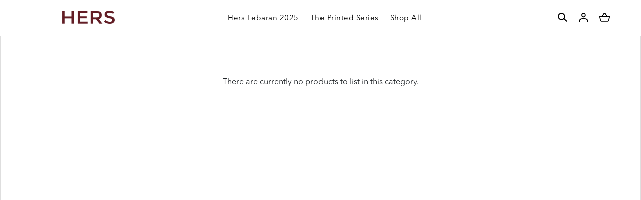

--- FILE ---
content_type: text/html; charset=UTF-8
request_url: https://www.hersbybintwahab.com/index.php?cPath=135_291&viewall=&color=Dusty%20Green&tokenid=1a042c498028403289f7542e0df937f5
body_size: 10540
content:

<!DOCTYPE html PUBLIC "-//W3C//DTD XHTML 1.0 Transitional//EN" "http://www.w3.org/TR/xhtml1/DTD/xhtml1-transitional.dtd">
<html dir="LTR" lang="en">

<head>
	<meta property="og:title" content="Hers By Bint Wahab | Online Fashion | Hijab | Baju Kurung | Exclusive Design" />
	<meta property="og:url" content="https://www.hersbybintwahab.com/" />
	<meta property="og:description" content="Hers by Bint Wahab offers exclusive, stylish modest wear including baju kurung, hijabs, and premium designs inspired by modern and traditional fashion. Elevate your wardrobe with elegant, timeless pieces.">
	<meta property="og:image" content="https://www.hersbybintwahab.com/logo_icon.png">
	<meta name="viewport" content="width=device-width, initial-scale=1, maximum-scale=1, user-scalable=yes">
	<meta http-equiv="Content-Type" content="text/html; charset=utf8">
			<title>Hers By Bint Wahab | Online Fashion | Hijab | Baju Kurung | Exclusive Design | </title>
				<meta name="Description" content="Hers by Bint Wahab offers exclusive, stylish modest wear including baju kurung, hijabs, and premium designs inspired by modern and traditional fashion. Elevate your wardrobe with elegant, timeless pieces." />
		<meta name="robots" content="all">
	<meta name="ROBOTS" content="index,follow" />
	<base href="https://www.hersbybintwahab.com/">
	<link rel="stylesheet" type="text/css" href="stylesheet_new.css">
<link rel="stylesheet" type="text/css" href="css/pagecontent.css">
<link rel="stylesheet" type="text/css" href="css/dynamicpage_new.css">

<link rel="stylesheet" type="text/css" href="css/jquery-ui.css" />
<link rel="icon" type="image/png" href="favicon.png">
<link rel="preconnect" href="https://fonts.gstatic.com">

<link rel="preload" as="font" crossorigin="anonymous" type="font/otf" href="font/AvenirNext-It.otf" />
<link rel="preload" as="font" crossorigin="anonymous" type="font/otf" href="font/AvenirNext-Regular.otf" />
<link rel="preload" as="font" crossorigin="anonymous" type="font/otf" href="font/AvenirNext-Bold.otf" />

<link rel="stylesheet" href="https://cdnjs.cloudflare.com/ajax/libs/font-awesome/4.7.0/css/font-awesome.min.css">

<!-- Bootstrap Core CSS -->
<!-- <link href="https://cdn.jsdelivr.net/npm/bootstrap@5.2.0/dist/css/bootstrap.min.css" rel="stylesheet"> -->
<link href="css/bootstrap.min_5.3.3.css" rel="stylesheet">


<link rel="stylesheet" href="css/responsiveslides_new.css">

<!-- <link rel="stylesheet" href="css/twentytwenty.css" type="text/css" media="screen" /> -->	<script type="text/javascript" src="https://ajax.googleapis.com/ajax/libs/jquery/1.6/jquery.min.js"></script>
			<!-- Tiktok Pixel Code -->
	<!-- <script>
			! function(w, d, t) {
				w.TiktokAnalyticsObject = t;
				var ttq = w[t] = w[t] || [];
				ttq.methods = ["page", "track", "identify", "instances", "debug", "on", "off", "once", "ready", "alias", "group", "enableCookie", "disableCookie"], ttq.setAndDefer = function(t, e) {
					t[e] = function() {
						t.push([e].concat(Array.prototype.slice.call(arguments, 0)))
					}
				};
				for (var i = 0; i < ttq.methods.length; i++) ttq.setAndDefer(ttq, ttq.methods[i]);
				ttq.instance = function(t) {
					for (var e = ttq._i[t] || [], n = 0; n < ttq.methods.length; n++) ttq.setAndDefer(e, ttq.methods[n]);
					return e
				}, ttq.load = function(e, n) {
					var i = "https://analytics.tiktok.com/i18n/pixel/events.js";
					ttq._i = ttq._i || {}, ttq._i[e] = [], ttq._i[e]._u = i, ttq._t = ttq._t || {}, ttq._t[e] = +new Date, ttq._o = ttq._o || {}, ttq._o[e] = n || {};
					n = document.createElement("script");
					n.type = "text/javascript", n.async = !0, n.src = i + "?sdkid=" + e + "&lib=" + t;
					e = document.getElementsByTagName("script")[0];
					e.parentNode.insertBefore(n, e)
				};

				// ttq.load('CCM3RSBC77U8584I6N80');
				ttq.load('');
				ttq.page();
			}(window, document, 'ttq');
		</script> -->
	<!-- End Tiktok Pixel Code -->
	
	<!-- Bootstrap Core CSS -->
	<!-- <link href="https://cdn.jsdelivr.net/npm/bootstrap@5.2.0/dist/css/bootstrap.min.css" rel="stylesheet">

<link rel="stylesheet" href="css/responsiveslides_new.css"> -->
	<link rel="stylesheet" type="text/css" href="css/slick.css" />
	<link rel="stylesheet" type="text/css" href="css/slick-theme.css" />

	<link href="https://unpkg.com/aos@2.3.1/dist/aos.css" rel="stylesheet">

	<!-- Mailchimp -->
	</head>

<body>
		

<link rel="stylesheet" href="https://use.fontawesome.com/releases/v6.1.0/css/all.css">
<script type="text/javascript" src="js/jquery.js"></script>
<link rel="stylesheet" type="text/css" href="css/menu_new.css">


<!-- Link Swiper's CSS -->
<!-- <link rel="stylesheet" href="https://cdn.jsdelivr.net/npm/swiper/swiper-bundle.min.css"> -->
<link rel="stylesheet" href="css/swiper-bundle.min_11.0.5.css">

<script type="text/javascript">
	function goToByScroll(id) {
		$('html,body').animate({
			scrollTop: $("#" + id).offset().top
		}, 'slow');
	}
</script>
<script src="js/page_effect_up_only.js" type="text/javascript" language="javascript"></script>

<!--owlCarousel jquery-->
<script src='//ajax.googleapis.com/ajax/libs/jquery/1.11.0/jquery.min.js'></script>

<!--owlCarousel jquery-->
<script src="https://ajax.googleapis.com/ajax/libs/jquery/1.4.2/jquery.js"></script>
<script src="https://ajax.googleapis.com/ajax/libs/jqueryui/1.8.4/jquery-ui.js"></script>
<script src="js/autocomplete/jquery.ui.autocomplete.html.js"></script>

<script src="js/responsiveslides.min.js"></script>



	<script>
		$(window).load(function() {
			//// Run code
			$('#overlay4').delay(0).fadeIn();
			$('#box_popup_content').delay(0).fadeIn();
			$('#box_popup').delay(0).fadeIn();
		});
	</script>
<script>
	// setInterval(function() {
	// 	blink()
	// }, 1000);

	// function blink() {
	// 	$(".blink").fadeTo(2000, 0.1).fadeTo(2000, 1.0);
	// }
	$(function() {
		$('#login_activator').click(function() {
			$('#overlay').fadeIn('slow', function() {
				$('#box_login').fadeIn('slow');
			});
		});

		$('#overlay').click(function() {
			$('#overlay').fadeOut('slow');
			$('#box_login').fadeOut('slow');
			$('#ajax_small_shopping_cart').fadeOut('fast')
		});

		$('#closelogin').click(function() {
			$('#overlay').fadeOut('slow');
			$('#box_login').fadeOut('slow');
		});

		$('#boxclose4').click(function() {
			$('#overlay4').fadeOut();
			$('#box_popup_content').fadeOut();
		});

		$('#overlay4').click(function() {
			$('#overlay4').fadeOut();
			$('#box_popup_content').fadeOut();
		});

		// $('#box_popup_content').click(function(){
		// 	$('#overlay4').fadeOut();
		// 	$('#box_popup_content').fadeOut();
		// });

		$('#close_button').click(function() {
			$('#search_bar').fadeOut();
		});

		$('#search_link').click(function() {
			$('#profile').fadeOut();
		});

		$('#profile_link').click(function() {
			$('#search_bar').fadeOut();
		})

		$('#subscribe').click(function() {
			$('#overlay4').fadeOut();
			$('#box_popup_content').fadeOut();
		})
	});
</script>

<script>
	$(function() {
		$("#search_link").click(function() {
			$('#ajax_small_shopping_cart').fadeOut('slow');
			$('#search_bar').fadeIn('fast');
		});

		$("#search_bar").mouseout(function() {
			if ($("#search_bar").focus()) {} else {
				$('#search_bar').fadeOut('fast');
			}
		});

		$("#profile_link").click(function() {
			$('#ajax_small_shopping_cart').fadeOut('slow');

			if ($("#search_bar").css("display") == 'block') {
				$('#search_bar').toggle("fast");
			}
			$('#profile').toggle("fast");
		});

		$("#myaccount_link").click(function() {
			$('#myaccount_bar').toggle("fast");
		});

		$('#filter').click(function() {
			$('.top_filter_panel').toggle("fast");
		});
	});
</script>

<script>
	$(document).ready(function() {
		var url = "ajax_cart.php?tokenid=1a042c498028403289f7542e0df937f5";		$('#show_mini_cart').click(function() {

			if ($("#profile").css("display") == 'block') {
				$('#profile').toggle("fast");
			}


			if ($("#search_bar").css("display") == 'block') {
				$('#search_bar').toggle("fast");
			}

			$('.overlay').fadeIn('fast');

			$('#ajax_small_shopping_cart').toggle("fast");
			$('#ajax_small_shopping_cart').load(url);
		});

		$('#show_mini_cart2').click(function() {
			$('#ajax_small_shopping_cart').fadeIn('fast');
			$('#ajax_small_shopping_cart').load(url);
		});

		$('#show_mini_cart3').click(function() {
			$('#ajax_small_shopping_cart').fadeIn('fast');
			$('#ajax_small_shopping_cart').load(url);
		});

		$('.search_box').click(function() {
			$('.search_bar_icons').css('opacity', '1');
		});
	});
</script>

<script>
	$(function() {
		$(".index_prodcol").hover(function() {
				$(this).find(".hover-item").fadeIn();
			},
			function() {
				$(this).find(".hover-item").fadeOut();
			});
	});
</script>

<script>
	$(function() {
		$('#search_activator').click(function() {
			$('.search_panel').fadeIn('slow');
			$('.search_bar_link').css('background', '#fff');
			$('.ui-widget').css('position', 'fixed');
		});

		$('.search_bar_close').click(function() {
			$('.search_panel').fadeOut('fast');
			$('.search_bar_link').css('background', 'none');
		});

		/*$("#menu_main").hover(function() {
			$(".top_main_menu_panel").fadeIn();
		});*/

		$('.menu_main').hover(function() {
			$('.overlay_topmenu').fadeIn();
			$('.top_main_menu_panel').fadeIn();
		});
		$('#overlay_topmenu').hover(function() {
			$('#overlay_topmenu').fadeOut();
			$('.top_main_menu_panel').fadeOut();
		});
	});
</script>


<style>
	/* .top_headerbg {
		background-color: ;
	} */
</style>
<script>
	jQuery(function($) {
		function fixDiv() {
			var $cache = $('#menuscroll');
			var $main_link = $('.main_link');
			var $dropdown = $('.dropdown');

			// var $logo_primary = $('.logo_img_primary');
			// var $logo_secondary = $('.logo_img_secondary');

			// var $icon_primary = $('.icon_img_primary');
			// var $icon_secondary = $('.icon_img_secondary');

			if ($(window).width() < 851) {

				$cache.css({
					'position': 'relative',
					'width': '100%',
					'top': '0px',
					'borderBottom': '0px #111 solid',
					// 'zIndex': '9999',
					'zIndex': '2',
					'box-shadow': 'none',
					'background': '#fff'
					// 'background': '',

				});

				$main_link.css({
					'color': '#222'
				});

				$dropdown.css({
					'color': '#222'
				});

				$('#search_bar').fadeOut('fast');
				$('#search_bar').css({
					'top': '0'
				});

				// $logo_secondary.css({
				// 	'display': 'none'
				// });

				// $icon_secondary.css({
				// 	'display': 'none'
				// });

				// $logo_primary.css({
				// 	'display': 'inline-block'
				// });

				// $icon_primary.css({
				// 	'display': ''
				// });
			} else {
				if ($(window).scrollTop() > 40) {
					//For scrolling view
					$cache.css({
						'position': 'fixed',
						'width': '100%',
						'top': '0px',
						'borderBottom': '0px #dedede solid',
						// 'zIndex': '9999',
						'zIndex': '2',
						// 'height': 'unset',
						'background': '#fff',
						'box-shadow': '0px 3px 10px -4px rgba(0, 0, 0, .2)'

					});

					$main_link.css({
						'color': '#222'
					});

					$dropdown.css({
						'color': '#222'
					});

					$('#search_bar').fadeOut('fast');
					$('#search_bar').css({
						'top': '0'
					});

					// $logo_secondary.css({
					// 	'display': 'none'
					// });

					// $icon_secondary.css({
					// 	'display': 'none'
					// });

					// $logo_primary.css({
					// 	'display': 'inline-block'
					// });

					// $icon_primary.css({
					// 	'display': ''
					// });
				} else {
					//Not scrolling (Default View)
					$cache.css({
						'position': 'relative',
						'width': '100%',
						'top': '0px',
						'borderBottom': '0px #111 solid',
						'zIndex': '2',
						'box-shadow': 'none',
						'background': '#fff'
						// 'background': '',

					});

					$('#search_bar').css({
						'top': 'unset'
					});

					$main_link.css({
						'color': '#000'
						// 'color': ''
					});

					$dropdown.css({
						'color': '#000'
						// 'color': ''
					});

					// $logo_secondary.css({
					// 	'display': 'inline-block'
					// });

					// $icon_secondary.css({
					// 	'display': 'inline-block'
					// });

					// $logo_primary.css({
					// 	'display': 'none'
					// });

					// $icon_primary.css({
					// 	'display': ''
					// });

				}
			}

						var $cache_mobile = $('#mobile_menuscroll');
			if ($(window).width() < 1150) {
				if ($(window).scrollTop() > 30) {
					$cache_mobile.css({
						'position': 'fixed',
						'width': '100%',
						'top': '0px',
						'borderBottom': '0px #dedede solid',
						'zIndex': '9999',
						'background': '#fff',
						'box-shadow': '0px 3px 10px -4px rgba(0, 0, 0, .2)'

					});
				} else {
					$cache_mobile.css({
						'position': 'inherit',
						'left': '0px',
						'top': '0px',
						'borderBottom': '0px #ddd solid',
						'zIndex': '9999',
						'background': 'transparent',
						'box-shadow': 'none'

					});

				}
			}
		}
		$(window).scroll(fixDiv);
		fixDiv();
	});
</script>

<script>
	$(document).ready(function($) {
		$('.searchAutocomplte').autocomplete({
			source: 'ajax_search.php',
			minLength: 2,
			html: true
		});
	});
	$(document).ready(function($) {
		$('.searchAutocomplte2').autocomplete({
			source: 'ajax_search.php',
			minLength: 2,
			html: true
		});
	});
</script>

<link type="text/css" rel="stylesheet" href="css/jquery.mmenu.all_new.css" />
<script src="https://ajax.googleapis.com/ajax/libs/jquery/1.11.1/jquery.min.js"></script>
<script type="text/javascript" src="js/jquery.countdown.js"></script>


<!-- Pop Up Banner -->

<!-- Countdown banner -->
<div class="countdown_container">
	<div class="swiper countdownSwiper" style="position: relative;">
		<div class="swiper-wrapper">
				</div>
		<div class="countdown_banner_pagination"></div>
	</div>
</div>


<div class="full_panel" align="center" id="top">
	<div style="width:100%;">
		<script type="text/javascript">
			//$('.top_main_menu_panel').hover(function() {}, function() {$('.top_main_menu_panel').hide()});
		</script>

		<div class="overlay_topmenu" id="overlay_topmenu" style="display:none;"></div>

				
		<div id="search_bar" class="search_bar">
			<form name="quick_find" action="https://www.hersbybintwahab.com/product-search-result" method="get">			<!-- <table border="0" cellpadding="0" cellspacing="0" class="search_bg">
				<tr>
					<td align="center">
											</td>
				</tr>
			</table> -->

			<div class="search_bar_panel" style="display: flex; justify-content: space-between; align-items: center;">
				<div class="search_bg">
					<div class="search_bar_icons">
						<div class="search_panel_button icon_btn">
							<input type="image" src="site_media/img/icons/search.svg" alt="Submit">
						</div>
					</div>
					<input type="text" name="keywords" size="30" maxlength="30" class="searchAutocomplte search_box" placeholder="Search our store">				</div>
				<div class="search_bar_icons">
					<div class="close_search_panel icon_btn">
						<a id="close_button">
							<img src="site_media/img/icons/close_icon.svg" style="width: 20px;" />
						</a>
					</div>
				</div>
			</div>
			</form>
		</div>
				<div id="menuscroll" class="top_headerbg">
			<div class="header_bar" id="mobile_menuscroll">
				<div class="header_left_menu">
					<div class="mobile_menu">
						<a href="#menu">
							<img src="site_media/img/icons/menu_open.svg" border="0" alt="Hers By Bint Wahab" title=" Hers By Bint Wahab ">						</a>


					</div>
					

					<div class="logo">
						<a href="https://www.hersbybintwahab.com/home"><img src="site_media/img/logo/logo.png" border="0" alt="Hers By Bint Wahab" title=" Hers By Bint Wahab "  id="site_logo"></a>					</div>
				</div>
				<div class="header_center_menu">
					
				<div class="menu_bar">
						<div class="menubg switch_mode" align="center">
							<div class="full_menu switch_mode" align="center">
								<!-- <div class="container"> -->
								<div id="menucontainer" align="center">
									<ul id="nav">
																					<li>
												<a href="https://www.hersbybintwahab.com/herslebaran-2025" class="dropdown" onmouseover="this.style.textDecoration='none'" onmouseout="this.style.textDecoration='none'"><span>Hers Lebaran 2025</span></a>
	<ul class="sub_nav_without"><li style="float:none;text-align:center; width: 100%;"><div style="display: flex; justify-content: space-between; width: 100%; max-width: 650px;"><div class="menu_sub_link_box_without " align="center"><div class="menu_sub_link_content_without" style="border:0px #000 solid;text-align:left;margin: 1rem 2rem; height: fit-content;"><a onmouseover="show_sub_category('346sub_category')" href="https://www.hersbybintwahab.com/herslebaran-2025/woman" class="main_category_view menu_sub_title menu_sub_link"><span>Woman</span></a></div><div class="menu_sub_link_content_without" style="border:0px #000 solid;text-align:left;margin: 1rem 2rem; height: fit-content;"><a onmouseover="show_sub_category('347sub_category')" href="https://www.hersbybintwahab.com/herslebaran-2025/girl" class="main_category_view menu_sub_title menu_sub_link"><span>Girl</span></a></div></div></div></li></ul>

</li><li><a href="httpswwwhersbybintwahabcomall-collectionthe-printed-series" class="dropdown" onmouseover="this.style.textDecoration='none'" onmouseout="this.style.textDecoration='none'"><span>The Printed Series</span></a>
	

</li><li><a href="https://www.hersbybintwahab.com/all-collection" class="dropdown" onmouseover="this.style.textDecoration='none'" onmouseout="this.style.textDecoration='none'"><span>Shop All</span></a>
	<ul class="sub_nav_without"><li style="float:none;text-align:center; width: 100%;"><div style="display: flex; justify-content: space-between; width: 100%; max-width: 650px;"><div class="menu_sub_link_box_without " align="center"><div class="menu_sub_link_content_without" style="border:0px #000 solid;text-align:left;margin: 1rem 2rem; height: fit-content;"><a onmouseover="show_sub_category('348sub_category')" href="https://www.hersbybintwahab.com/all-collection/all-collections" class="main_category_view menu_sub_title menu_sub_link"><span>All Collections</span></a></div><div class="menu_sub_link_content_without" style="border:0px #000 solid;text-align:left;margin: 1rem 2rem; height: fit-content;"><a onmouseover="show_sub_category('344sub_category')" href="https://www.hersbybintwahab.com/all-collection/brideseries-2025" class="main_category_view menu_sub_title menu_sub_link"><span>Bride Series 2024</span></a></div><div class="menu_sub_link_content_without" style="border:0px #000 solid;text-align:left;margin: 1rem 2rem; height: fit-content;"><a onmouseover="show_sub_category('337sub_category')" href="https://www.hersbybintwahab.com/all-collection/the-printed-series" class="main_category_view menu_sub_title menu_sub_link"><span>The Printed Series</span></a></div><div class="menu_sub_link_content_without" style="border:0px #000 solid;text-align:left;margin: 1rem 2rem; height: fit-content;"><a onmouseover="show_sub_category('345sub_category')" href="https://www.hersbybintwahab.com/all-collection/httpswwwhersbybintwahabcomcasualseries" class="main_category_view menu_sub_title menu_sub_link"><span>Casual Series</span></a></div></div></div></li></ul>


<script>
	function show_sub_category(cat_inp) {
		event.preventDefault();
		$(".subcategory_view").hide();
		$("#" + cat_inp).fadeIn('fast');
	}
</script>

<!-- categories_eof //-->											</li>
																				</ul>
								</div>
								<!-- </div> -->
							</div>
						</div>
					</div>
					<div class="mobile_logo">
						<a href="https://www.hersbybintwahab.com/home"><img src="site_media/img/logo/mobile_logo.png" border="0" alt="Hers By Bint Wahab" title=" Hers By Bint Wahab "  id="site_logo"></a>					</div>
					
				</div>



				<div class="header_right_menu">
										<div id="search_link" class="headerlink_img links">
						<!-- <img src="site_media/img/icons/search.svg"></img> -->
						<img src="site_media/img/icons/search.svg" border="0" alt="Hers By Bint Wahab" title=" Hers By Bint Wahab "  class="header_icon icon_img_primary" >					</div>


					<div id="profile_link" class="headerlink_img links">
						<!-- <img src="site_media/img/icons/user.svg"></img> -->
						<img src="site_media/img/icons/user.svg" border="0" alt="Hers By Bint Wahab" title=" Hers By Bint Wahab "  class="header_icon icon_img_primary" >					</div>

					<div id="show_mini_cart" class="headerlink_img links">
						<img src="site_media/img/icons/cart.svg" border="0" alt="Hers By Bint Wahab" title=" Hers By Bint Wahab "  class="header_icon icon_img_primary" >						<!-- <img src="site_media/img/icons/cart.svg"></img> -->
						
						<!-- <div class="item_incart_bg"><span id="ajax_cart"></span></div> -->

											</div>

					<div id="profile" class="profile">
						<div class="headerlink_sub_header" style="width:100%;">
															<a class="css_btn_full" href="https://www.hersbybintwahab.com/login">Login / Sign Up</a>
								<!-- <a class="headerlink_normal_sub" href="">Don't have
									an account? <u><b></b></u></a> -->

														<div class="header_icon_panel">
								<a href="https://www.hersbybintwahab.com/login">
									<div class="header_icon_box"><span><img src="site_media/img/icons/user_icon.svg" border="0" alt="Hers By Bint Wahab" title=" Hers By Bint Wahab "  class="header_icon icon_img_primary"></span><span>My Account</span></div>
								</a>
								<a href="https://www.hersbybintwahab.com/login">
									<div class="header_icon_box"><span><img src="site_media/img/icons/order_icon.svg" border="0" alt="Hers By Bint Wahab" title=" Hers By Bint Wahab "  class="header_icon icon_img_primary"></span><span>My Orders</span></div>
								</a>
																	<a target="_blank" href="https://wa.me/+60126546369">
										<div class="header_icon_box"><span><img src="site_media/img/icons/message_icon.svg" border="0" alt="Hers By Bint Wahab" title=" Hers By Bint Wahab "  class="header_icon icon_img_primary"></span><span>Support Help</span></div>
									</a>
															</div>

													</div>
					</div>
				</div>


			</div>
		</div>

		<div id="ajax_small_shopping_cart" style="/*height:100vh;*/"></div>
		<div class="overlay" id="overlay" style="display:none;"></div>

	</div>

	<!-- Swiper Js -->
	<!-- <script src="https://cdn.jsdelivr.net/npm/swiper/swiper-bundle.min.js"></script> -->
	<script src="js/swiper-bundle.min_11.0.5.js"></script>

	<script>
		// var table_width = $('ul').width();
		// var default_value = document.querySelectorAll('[id^="menu_table"]');

		// for (var i = 0, n = default_value.length; i < n; i++) {
		// 	default_value.item(i).setAttribute("width", table_width + "px");

		// }
		var swiper = new Swiper(".headerAdvertisementSwiper ", {
			spaceBetween: 0,
			direction: "vertical",
			centeredSlides: true,
			autoplay: {
				delay: 3000,
				disableOnInteraction: false,
			},
		});
	</script>

	<script>
		$(function() {
			var select = $('.select');
			var list = select.find('.currency-list');
			var items = list.find('.currency');
			var currency = select.find('.currency-input');

			$('.currency_selected').click(function() {
				select.toggle();
			});

			list.on('click', '.currency', function(e) {
				e.stopPropagation();
				select.toggle();

				currency.val($(this).text());
				$('.currency_txt').html($(this).text());
				$('.default_flag img').attr('src', 'site_media/img/currency_flag/' + $(this).text().toLowerCase() + '.png');

				$(this).closest('form').trigger('submit');


			});
		});
	</script>

	<!-- <div class="overlay" id="overlay" style="display:none;"></div> -->

	<div align="center" class="page_content_panel" style="padding-bottom:0px;padding-top:0px;border-top:0px #dedede solid;">
					<div class="content_panel_special" style="display:inline-block;">				
	<!-- <div class="column_full">
					<div class="column_left">
							</div>
			</div> -->

					<div class="column_main">
			
			<table border="0" width="100%" cellspacing="0" cellpadding="0">
				<tr>
					<td valign="top" align="center" class="main_content">
						<table border="0" width="100%" cellspacing="0" cellpadding="0">
																					<tr>
								<td align="center">
									<div><div class="product_panel" align="left"><div class="no_product_found">There are currently no products to list in this category.</div></div>
			</div>
		</div>
	</div>

	<div class="top_filter_bar" id="filter_display">
		<div style="display: flex; align-items: center; justify-content: space-between;margin-bottom: 30px; flex-direction: column;">
			<div class="top_filter_bar_header">
				<div class="top_category_arrow" style="display: none; padding-right: 30px;">
					<a class="action_category_link" href="javascript:void(0)">
						<span style="text-align: right;"><i class="fa-solid fa-chevron-left"></i></span>
					</a>
				</div>
				<div class="top_filter_title">Filter & Sort</div>
				<div style="display: flex; align-items: center; position: absolute; top: 0; right: 15px; padding: 10px;">
					<a id="close_filter">
						<img src="site_media/img/icons/close_icon.svg" border="0" style="width: 20px; height: 20px;z-index: 9999;">
					</a>
				</div>
			</div>
							<div class="top_filter_bar_middle" style="padding: 0 30px;">
					<div style="font-size: 13pt; border-top: 0.5px solid #dedede; display: block;">
						<a class="action_category_link" href="javascript:void(0)">
							<!-- <div class="action_category" id="action_category_" style="display: grid; grid-template-columns: 1fr 10%; padding: 30px 0; text-align: left;" onclick="check_filter_box('', '', '')"> -->
							<div class="action_category" id="action_category_0" style="display: grid; grid-template-columns: 1fr 10%; padding: 30px 0; text-align: left;" onclick="check_filter_box('0', 'Availability', '291', '135_291')">
								<span>Availability</span>
								<span style="text-align: right;"><i class="fa-solid fa-chevron-right"></i></span>
							</div>
						</a>
					</div>
				</div>
							<div class="top_filter_bar_middle" style="padding: 0 30px;">
					<div style="font-size: 13pt; border-top: 0.5px solid #dedede; display: block;">
						<a class="action_category_link" href="javascript:void(0)">
							<!-- <div class="action_category" id="action_category_" style="display: grid; grid-template-columns: 1fr 10%; padding: 30px 0; text-align: left;" onclick="check_filter_box('', '', '')"> -->
							<div class="action_category" id="action_category_1" style="display: grid; grid-template-columns: 1fr 10%; padding: 30px 0; text-align: left;" onclick="check_filter_box('1', 'Base Color', '291', '135_291')">
								<span>Base Color</span>
								<span style="text-align: right;"><i class="fa-solid fa-chevron-right"></i></span>
							</div>
						</a>
					</div>
				</div>
							<div class="top_filter_bar_middle" style="padding: 0 30px;">
					<div style="font-size: 13pt; border-top: 0.5px solid #dedede; display: block;">
						<a class="action_category_link" href="javascript:void(0)">
							<!-- <div class="action_category" id="action_category_" style="display: grid; grid-template-columns: 1fr 10%; padding: 30px 0; text-align: left;" onclick="check_filter_box('', '', '')"> -->
							<div class="action_category" id="action_category_2" style="display: grid; grid-template-columns: 1fr 10%; padding: 30px 0; text-align: left;" onclick="check_filter_box('2', 'Collections', '291', '135_291')">
								<span>Collections</span>
								<span style="text-align: right;"><i class="fa-solid fa-chevron-right"></i></span>
							</div>
						</a>
					</div>
				</div>
						<div class="fiter_sub_box_content" style="display: none;"></div>
			<div class="top_filter_bar_bottom" style="position: absolute; bottom: 0; background-color: #fff;">
				<div style="padding: 30px; border-top: 0.5px solid #dedede; display: block; ">
					<div class="filter_sorting" style="display: flex; position: relative; margin: 0;">
						<form name="sorting_form" action="https://www.hersbybintwahab.com/home?cPath=135_291&viewall=no" method="get"  style="width: 100%;">						<select name="sorting_bar" onchange="window.location = 'https://www.hersbybintwahab.com/home?cPath=135_291&viewall=no' + '&sorting_bar=' + this.options[this.selectedIndex].value" class="ddl_list2" style="width:100%; border: 1px solid #dedede; font-size: 13pt; padding-left: 20px; background-image: url(site_media/img/icons/arrow_down.svg); background-size: 20px; background-position: calc(100% - 20px) center;">
							<option value="">Sort By</option>
							<option selected value="newest">Latest</option>
							<option  value="oldest">Oldest</option>
							<option  value="lowestprice">Lowest Price</option>
							<option  value="highestprice">Highest Price</option>
						</select>
						</form>
					</div>
				</div>

				<div style="padding: 30px 0; border-top: 0.5px solid #dedede; display: block;">
					<div style="display: flex; justify-content: space-between; padding: 0 30px; align-items: center;">
						<a href="https://www.hersbybintwahab.com/home?cPath=135_291" style="color: #333; text-decoration: underline;">Clear All</a>
						<div>
							<input type="submit" class="css_btn" value="Apply All" id="btn_apply" style="text-transform: unset;">
						</div>
					</div>
				</div>
			</div>
		</div>

	</div>

	<div class="overlay_blur" id="overlay_blur" style="display:none;"></div>

	<script>
		$(function() {
			$('#close_filter').click(function() {
				$('.top_filter_bar').fadeOut('slow');
				$('.overlay_blur').fadeOut('slow');
				$("#action_show_filter").fadeIn('fast');
			});

			$('.overlay_blur').click(function() {
				$('.top_filter_bar').fadeOut('slow');
				$('.overlay_blur').fadeOut('slow');
			});

			$("#action_show_filter").click(function() {
				$('.top_filter_bar').fadeIn('fast');
				$('.overlay_blur').fadeIn('fast');
			});

			$(".top_category_arrow").click(function() {
				$('.fiter_sub_box_content').fadeOut('fast');
				$('.top_filter_bar_middle').fadeIn('fast');
				$('.top_filter_title').css('text-align', 'left');
				$('.top_filter_title').html('Filter & Sort');
				$('.top_category_arrow').css('display', 'none');
			});

		});
	</script>
	<script>
		function check_filter_box(filterId, catTitle, catId, curlink) {
			$.ajax({
				type: 'POST',
				url: 'https://www.hersbybintwahab.com/ajax_show_right_filter_box.php',
				cache: false,
				data: {
					filter_id: filterId,
					category_filter_title: catTitle,
					category_id: catId,
					current_link: curlink
				},
				success: function(output) {
					$('.fiter_sub_box_content').fadeIn('fast');
					$('.top_filter_bar_middle').fadeOut('fast');
					$('.top_filter_title').css('text-align', 'center');
					$('.top_filter_title').html(catTitle);

					$('.top_category_arrow').css('display', 'block');
					$('.fiter_sub_box_content').html(output);
				}
			});
		}
	</script>								</td>
							</tr>
						</table>
					</td>
				</tr>
			</table>
		</div>
		</div>
	
	</div>
</div>
</div>
<div class="scroll_position" align="right">
	<a href="javascript:void(0)" onclick="goToByScroll('top')" id="scroll_up"><img src="site_media/img/top_arrow.png" alt="Back to Top" title="Back to Top" id="packages_scroller_up" border="0" /></a>
</div>



<script>
	$(function() {
		$('#close_banner').click(function() {
			$('#sticky_banner_container').toggle("fast");
		});
	});
</script>


<div class="footer_sitemap_bg">
	<div class="container">
		<div class="footer_inner_container" style="display: flex; justify-content: flex-start; gap: 20px;">
			<div class="footer_intro footer_column_box" style="width: 25%;">

				<div class="footer_column footer_introduce" style="max-width: 90%;">
					<div class="footer_logo">
						<a href="https://www.hersbybintwahab.com/home"><img src="site_media/img/logo/logo.png" border="0" alt="Hers By Bint Wahab" title=" Hers By Bint Wahab "  id="site_logo"></a>					</div>
					<span style="font-size:11pt;">Hub Kurung Paling Elegan</span>				</div>
								<div class="footer_social_links">
					<div style="padding-top: 10px;">
													<a target="_blank" href="https://www.facebook.com/p/Hers-by-Bint-Wahab-100083062485809/"><i class="fab fa-facebook-f"></i></a>
																			<a target="_blank" href="https://www.instagram.com/hersbybintwahab/?hl=en"><i class="fab fa-instagram"></i></a>
																			<a target="_blank" href="https://wa.me/+60126546369"><i class="fab fa-whatsapp"></i></a>
																			<a target="_blank" href="https://www.tiktok.com/@hersbybintwahab?lang=en">
								<i class="fa-brands fa-tiktok"></i>
							</a>
																							</div>
				</div>
			</div>
							<div class="footer_column_box" style="width: fit-content;">
					<div class="footer_column">
						<a class="footerMenu_link mobile_footer_menu_link" href="https://www.hersbybintwahab.com/list.php?listid=0">About Us</a><div class="sub_footer_content_mobile"><div class="sub_footer_menu"><div class="sub_footer_menu_box"><a  class="fade" href="https://www.hersbybintwahab.com/about-us">Hers By Bint Wahab</a></div><div class="sub_footer_menu_box"><a  class="fade" href="https://www.hersbybintwahab.com/term-condition">Terms & Conditions</a></div></div></div>					</div>
				</div>
							<div class="footer_column_box" style="width: fit-content;">
					<div class="footer_column">
						<a class="footerMenu_link mobile_footer_menu_link" href="https://www.hersbybintwahab.com/list.php?listid=0">Customer Care</a><div class="sub_footer_content_mobile"><div class="sub_footer_menu"><div class="sub_footer_menu_box"><a  class="fade" href="https://www.hersbybintwahab.com/how-to-order">How To Order</a></div><div class="sub_footer_menu_box"><a  class="fade" href="https://www.hersbybintwahab.com/return-refund-policy">Return & Refund Policy</a></div><div class="sub_footer_menu_box"><a  class="fade" href="https://www.hersbybintwahab.com/contact-us">Contact Us</a></div><div class="sub_footer_menu_box"><a  class="fade" href="https://www.hersbybintwahab.com/privacy-policy">Privacy Policy</a></div><div class="sub_footer_menu_box"><a  class="fade" href="https://www.hersbybintwahab.com/payment">Payment Options</a></div><div class="sub_footer_menu_box"><a  class="fade" href="https://www.hersbybintwahab.com/shipping">Shipping Information</a></div></div></div>					</div>
				</div>
			
			
			<div class="footer_column_newsletter_box footer_column_box" style="width: fit-content;">
				<div class="footer_newsletter_panel">
					<div class="footernewsletter_title">
						<h5>Newsletter</h5>
					</div>
					<div class="footernewsletter_descp mb-10">
						<p>Subscribe to get special offers, free giveaways and once-in-a-lifetime deals.</p>
					</div>
				</div>
				<div class="footer_newsletter_panel_input footer_newsletter_panel">
					<div style="padding-top:0px;" id="message_subscribe_response_main">
						<form name="newsletter" action="" method="post"  id="newsletter">						<div class="newsletter_box" style="text-align: center; display: flex; justify-content: space-between; align-items: center;">
							<input type="text" name="newsletter_email" value="Enter email here" class="newsletter_subscribe" onfocus="if(this.value=='Enter email here'){this.value='';this.style.color='#111';this.style.fontStyle='normal';}" onblur="if(this.value==''){this.value='Enter email here';this.style.color='#111';this.style.fontStyle='normal';}">
							<!-- <input type="submit" class="newsletter_submit" name="newslettesubmit" value="SUBSCRIBE!" id="subscribe" /> -->
							<button type="submit" class="newsletter_submit" name="newslettesubmit" value="" id="subscribe"><i class="fa-regular fa-envelope"></i></button>
						</div>

						<div style="text-align:left;" id="subscribe_error_main"></div>
						</form>
					</div>
				</div>
			</div>

		</div>

	</div>

</div>
<div class="footer_copyright_bg">
	<div class="container">
		<div class="footer_copyright_box">
			<div class="copyright_center">
				Copyright &copy; 2026 <a  class="footer_link" href="https://www.hersbybintwahab.com/home">Hers By Bint Wahab (JM0684239-A)</a>.&nbsp; All Rights Reserved.&nbsp;Powered by <a href="https://www.webspert.com.my" target="_blank" title="Malaysia Ecommerce" class="footer_link">Webspert</a>.			</div>
		</div>
	</div>
</div>
<script>
	$(document).ready(function() {

		$('a.mobile_footer_menu_link').on('click', function(e) {

			// $('a.mobile_footer_menu_link').css('background-image', 'url(site_media/img/icons/arrow_right.svg)');
			e.preventDefault();

			var elem = $(this).next('.sub_footer_content_mobile')

			if (elem.is(':visible')) {
				$('a.mobile_footer_menu_link').css('background-image', 'url(site_media/img/icons/footer_arrow_right.svg)');
				$(this).css('background-size', '15px');
				$('a.mobile_footer_menu_link').css('color', '#000');
				$('a.mobile_footer_menu_link').css('font-weight', 'bold');
				elem.slideUp('fast');
			} else {
				$(this).css('background-image', 'url(site_media/img/icons/footer_arrow_down.svg)');
				$(this).css('background-size', '15px');
				$(this).css('color', '#000');
				$(this).css('font-weight', 'bold');
				elem.slideDown('fast');
			}

		});
	});
</script>
<nav id="menu">
	<ul>
					<li class="signin_register"><a href="https://www.hersbybintwahab.com/login" title="Login">Sign In</a><a>&nbsp;&nbsp;</a><a href="https://www.hersbybintwahab.com/registration" title="Register">Register</a><a href="#mm-blocker" style="float:right;margin-top:-5px;margin-right:1rem;"><img src="site_media/img/icons/close_icon.svg" border="0" alt="Menu open/close" title=" Menu open/close "  style="width:20px;height:20px;background-size:20px;"></a>
									</li>
			<div class="mobile_search_panel" style="height:60px; padding: 20px 20px; display: flex; align-items: center;">
				<form name="quick_find" action="https://www.hersbybintwahab.com/product-search-result" method="get">				<!-- <table border="0" cellpadding="0" cellspacing="0" class="search_bg">
					<tr>
						<td align="center">
													</td>
					</tr>
				</table> -->
				<div class="mobile_search_box" style="display: flex; justify-content: space-between; gap: 30px; align-items; center;">
					<input type="text" name="keywords" size="30" maxlength="30" class="searchAutocomplte search_box" placeholder="Search our store">					<div class="search_panel_button panel_btn"><input type="image" src="site_media/img/icons/search.svg" alt="Submit"></div>
				</div>
				</form>
			</div>
							                <li><a style="/*padding-left:80px*/" href="https://www.hersbybintwahab.com/herslebaran-2025"><div class="mobile_round_category_photo"><img src="site_media/img/CATEGORY_BANNER_20250313140306.png"></div>Hers Lebaran 2025</a>
                <ul><li><a href="https://www.hersbybintwahab.com/home?cPath=343_346" class"menu_sub_title" style="font-size:9pt;">Woman</a></li><li><a href="https://www.hersbybintwahab.com/home?cPath=343_347" class"menu_sub_title" style="font-size:9pt;">Girl</a></li></ul>                </li>                <li><a  href="httpswwwhersbybintwahabcomall-collectionthe-printed-series">The Printed Series</a>
                                </li>                <li><a  href="https://www.hersbybintwahab.com/all-collection">Shop All</a>
                <ul><li><a href="https://www.hersbybintwahab.com/home?cPath=89_348" class"menu_sub_title" style="font-size:9pt;">All Collections</a></li><li><a href="https://www.hersbybintwahab.com/home?cPath=89_344" class"menu_sub_title" style="font-size:9pt;">Bride Series 2024</a></li><li><a href="https://www.hersbybintwahab.com/home?cPath=89_337" class"menu_sub_title" style="font-size:9pt;">The Printed Series</a></li><li><a href="https://www.hersbybintwahab.com/home?cPath=89_345" class"menu_sub_title" style="font-size:9pt;">Casual Series</a></li></ul>                </li>  
  
				
			<div style="height:60px; padding: 20px 20px;" class="mobile_menu_socialnetwork">
									<a target="_blank" href="https://www.facebook.com/p/Hers-by-Bint-Wahab-100083062485809/"><i class="fab fa-facebook-f"></i></a>
													<a target="_blank" href="https://www.instagram.com/hersbybintwahab/?hl=en"><i class="fab fa-instagram"></i></a>
													<a target="_blank" href="https://wa.me/+60126546369"><i class="fab fa-whatsapp"></i></a>
													<a target="_blank" href="https://www.tiktok.com/@hersbybintwahab?lang=en">
						<i class="fa-brands fa-tiktok"></i>
					</a>
															</div>
	</ul>
</nav>



<!-- <script src="https://ajax.googleapis.com/ajax/libs/jquery/1.11.1/jquery.min.js"></script> -->
<!-- <script type="text/javascript" src="js/jquery.countdown.js"></script> -->
<script type="text/javascript" src="js/jquery.mmenu.min.all.js"></script>
<script type="text/javascript">
	$(function() {
		$('nav#menu').mmenu();
	});
</script>
<!-- <div id="someone_purchase"></div>
<script>
	
	function getProducts_Purchase() {
		var array_position = Math.floor(Math.random() * mixed.length);

		document.getElementById('someone_purchase').innerHTML = '<div class="someone_purchase_box1"><img src="' + mixed[array_position][2] + '&w=100px&zc=1" width="55" height="70"></div>';
		document.getElementById('someone_purchase').innerHTML += '<div class="someone_purchase_box2">Someone purchased a <a href="product_info.php?products_id=' + mixed[array_position][0] + '"><b>' + mixed[array_position][1] + '</b></a></div>';
	}
</script>
<script>
	getProducts_Purchase();
	$(document).ready(function() {
		setInterval(function() {
			$('#someone_purchase').animate({
				bottom: '20'
			}, 1000, function() {
				$('#someone_purchase').delay(5000).animate({
					bottom: '-200'
				}, 1000, function() {
					getProducts_Purchase();
				});
			});
		}, 15000);
	});
</script> -->


	<script>
		$(document).ready(function() {
			$('#half').click(function() {
				view3option();
			});
			$('#quarter').click(function() {
				view4option();

			});

			$(window).resize(function() {
				if ($(window).width() > 610 && $(window).width() < 1260) {
					view3option();
				} else {
					if ($(window).width() <= 610) {
						$('.prodcol').width('calc(100% / 2)');
						$('#quarter').css('display', 'none');
						$("#half").css('opacity', '1');
						$("#half_box").css('border', '0px solid #B6B5B3');
						$("#quarter_box").css('border', '0px solid #B6B5B3');
						$("#quarter_box").css('display', 'none');
					} else {
						$('#quarter').css('display', 'block');
						$("#half_box").css('border', '0px solid #B6B5B3');
						$("#quarter_box").css('border', '0px solid #B6B5B3');
					}
				}
			});
		});

		function view2option() {
			$("#half").css('opacity', '1');
			$("#quarter").css('opacity', '0.3');

			$("#half_box").css('border', '0px solid #B6B5B3');
			$("#quarter_box").css('border', '0px solid #B6B5B3');

			// if ($(window).width() <= 610) {
			$('.prodcol').width('calc(100% / 2)');
			// } else {
			// 	$('.prodcol').width('calc(100% / 2)');
			// }
			// $('.rightcol_prodname').css('font-size', '10pt');
		}


		function view3option() {
			$("#half").css('opacity', '1');
			$("#quarter").css('opacity', '0.3');

			$("#half_box").css('border', '0px solid #B6B5B3');
			$("#quarter_box").css('border', '0px solid #B6B5B3');

			if ($(window).width() <= 610) {
				$('.prodcol').width('calc(100% / 2)');
			} else {
				$('.prodcol').width('calc(100% / 3)');
			}
			// $('.rightcol_prodname').css('font-size', '10pt');
		}

		function view4option() {
			$("#half").css('opacity', '0.3');
			$("#quarter").css('opacity', '1');

			$("#half_box").css('border', '0px solid #B6B5B3');
			$("#quarter_box").css('border', '0px solid #B6B5B3');

			if ($(window).width() <= 610) {
				$('.prodcol').width('calc(100% / 2)');
			} else {
				$('.prodcol').width('calc(100% / 4)');
			}

			if ($(window).width() <= 610) {
				$("#quarter_box").css('display', 'none');
			} else {
				$("#half").css('opacity', '.3');
				$("#quarter").css('opacity', '1');

				$("#half_box").css('border', '0px solid #B6B5B3');
				$("#quarter_box").css('border', '0px solid #B6B5B3');

				$('.prodcol').width('calc(100% / 4)');
				$('.rightcol_prodname').css('font-size', '9pt');
			}

		}
	</script>

	<script>
		$(function() {
			$('#overlay').click(function() {
				$('#overlay').fadeOut('fast');
				$('#box_sizing').fadeOut('fast');
				$('#product_quick_view').fadeOut('fast');
				$('#box_wishlist_success').fadeOut('fast');
				$('#box_wishlist_error').fadeOut('fast');
			});

			$('#close_quick_view').click(function() {
				$('#overlay').fadeOut('fast');
				$('#product_quick_view').fadeOut('fast');
			});

			$('#closebox2').click(function() {
				$('#overlay').fadeOut('fast');
				$('#box_cart_success').fadeOut('fast');
			});

			$('#closebox_wishlist').click(function() {
				$('#overlay').fadeOut('fast');
				$('#box_wishlist_success').fadeOut('fast');
				$('#box_wishlist_error').fadeOut('fast');
			});

			$("#snapwidget-widget").css("height", ($(window).width() / 6));
					});
	</script>

	<script>
		function quick_view(pid) {
			$.ajax({
				url: 'https://www.hersbybintwahab.com/quick_view_item.php',
				data: {
					"pid": pid
				},
				type: 'get',
				success: function(result) {
					$('#quick_view_content').html(result);
					$('#overlay').fadeIn('fast', function() {
						$('#product_quick_view').fadeIn('fast');
					});
					fbq('track', 'AddToCart');
				}
			});
		}

		function quick_view_buy(e, pid) {
			if (window.event) {
				window.event.cancelBubble = true;
			} else {
				if (e.cancelable) {
					e.stopPropagation();
				}
			}

			$.ajax({
				url: 'https://www.hersbybintwahab.com/quick_view_item_dropdown.php',
				data: {
					"pid": pid
				},
				type: 'get',
				success: function(result) {
					$('.product_list_buynow_col').html("");
					$('.product_list_buynow_col').fadeOut('fast');
					$('#buynow_col_' + pid).html(result);
					$('#buynow_col_' + pid).fadeIn('fast');
					//$('#overlay').fadeIn('fast',function(){
					//$('#product_quick_view').fadeIn('fast');
					//});
					// fbq('track', 'AddToCart');
				}
			});
		}

		function quick_view_wishlist(e, pid) {
			if (window.event) {
				window.event.cancelBubble = true;
			} else {
				if (e.cancelable) {
					e.stopPropagation();
				}
			}

			$.ajax({
				url: 'https://www.hersbybintwahab.com/quick_wishlist_item_dropdown.php',
				data: {
					"pid": pid
				},
				type: 'get',
				success: function(result) {
					$('.product_list_buynow_col').html("");
					$('.product_list_buynow_col').fadeOut('fast');
					$('#buynow_col_' + pid).html(result);
					$('#buynow_col_' + pid).fadeIn('fast');
				}
			});
		}

		function buy_now_trigger(pid) {
			var url = "ajax_cart.php?tokenid=1a042c498028403289f7542e0df937f5";			$.ajax({
				url: 'https://www.hersbybintwahab.com/ajax_add_cart.php',
				data: {
					"products_id": pid
				},
				type: 'POST',
				success: function(output) {
					if (output == "nooption") {
						$('#overlay').fadeIn('slow', function() {
							$('#box_sizing').html('Please select your options before add to cart.');
							$('#box_sizing').fadeIn('slow');
							setTimeout(function() {
								$("#overlay").fadeOut('slow');
								$("#box_sizing").fadeOut('slow');
							}, 2000);
						});
					} else {
						if (output == "nostock") {
							$('#overlay').fadeIn('slow', function() {
								//$('#box_sizing').html('Sorry, this item is out of stock.');
								// $('#box_sizing').fadeIn('slow');
								// 	setTimeout(function() {
								// 		$("#overlay").fadeOut('slow');
								// 		$("#box_sizing").fadeOut('slow');
								// 	}, 2000);
								$('#overlay').fadeIn('slow', function() {
									$('#box_sizing').fadeIn('fast');
									setTimeout(function() {
										$("#overlay").fadeOut('slow');
										$("#box_sizing").fadeOut('slow');
									}, 2000);
								});

							});
						} else {
							//$('.ajax_cart').html(output);
							//$('#overlay').fadeIn('slow',function(){
							//$('#box_cart_success').fadeIn('slow');
							//$('.ajax_cart').fadeIn('fast');
							//});
							//$('#overlay').fadeIn('slow',function(){
							$('#ajax_small_shopping_cart').load(url);
							$('#ajax_small_shopping_cart').fadeIn('slow');
							//});
							fbq('track', 'AddToCart');
						}
					}
				}
			});

			$.ajax({
				url: 'https://www.hersbybintwahab.com/ajax_update_qty.php',
				type: 'get',
				success: function(result) {
					$("#ajax_cart").html(result);
				}
			});

		}

		function wishlist_trigger(pid) {
			$.ajax({
				type: 'POST',
				url: 'https://www.hersbybintwahab.com/ajax_add_wishlist.php',
				cache: false,
				data: {
					"products_id": pid
				},
				success: function(output) {
					if (output == "no_product") {
						$('#overlay').fadeIn('fast', function() {
							$('.box_wishlist_content').html('Sorry, product is not found.');
							$('#box_wishlist_error').fadeIn('fast');
							setTimeout(function() {
								$("#overlay").fadeOut('fast');
								$("#box_wishlist_error").fadeOut('fast');
							}, 2000);
						});
					} else {
						$('#overlay').fadeIn('fast', function() {
							$('#box_wishlist_success').fadeIn('fast');
						});

					}
				}
			});
		}

		function sitepageview(pageview) {
			$.ajax({
				url: 'https://www.hersbybintwahab.com/ajax_page_view_session.php',
				data: {
					"sitepageview": pageview
				},
				type: 'get',
				success: function(result) {}
			});
		}
	</script>

	<div class="box" id="box_sizing" align="center" style="font-size:10pt">
		<div class="box_content_box">
			Sorry, this item is out of stock.
		</div>
	</div>

	<div class="box" id="box_wishlist_error" align="center" style="font-size:10pt">
		<div class="box_wishlist_content">
		</div>
	</div>

	<div class="box_product" id="product_quick_view" align="center" style="font-size:10pt;">
		<a href="javascript:void(0);" id="close_quick_view"></a>
		<div id="quick_view_content" class="box_content_product">
		</div>
	</div>

	<div class="box" id="box_wishlist_success" align="center" style="font-size:10pt">
		<div class="box_content_box">
			<div style="border:0px #000 solid;width:100%;display:inline-block;">
				<div style="width:100%; text-align: center; padding: 10px 15px;">
					<span style="color:#222;font-weight:600;font-size:9pt;">This item has been saved to your wishlist.</span><br /><br style="margin-top:-10px;" />
				</div>
			</div>
			<br style="margin-top:-15px;" /><br style="margin-top:-15px;" />
			<a href="https://www.hersbybintwahab.com/wishlist" class="css_narrowBtn">View My Wishlist</a>&nbsp;<a href="javascript:void(0);" id="closebox_wishlist" class="css_narrowBtn2">Continue Shopping</a>
		</div>
	</div>
	<script src="https://unpkg.com/aos@2.3.1/dist/aos.js"></script>
	<script>
		//   AOS.init();
		AOS.init({
			//   offset: 200,
			duration: 1000,
			easing: 'ease-in-sine',
			delay: 100,
			once: true,
		});
	</script>
</body>

</html>

--- FILE ---
content_type: text/css
request_url: https://www.hersbybintwahab.com/css/menu_new.css
body_size: 4146
content:
#nav,
#nav ul {
	padding: 0 0 0px 0;
	margin: 0 !important;
	list-style: none;
	z-index: 9998;
}

#nav li ul.sub_nav,
#nav li ul.sub_nav_without {
	margin: 10px 0 0px 0px;
	display: none;
	margin: 0;
}

#nav {
	padding: 0;
	border: 0px #000 solid;
	width: auto;
	display: inline-block;
	height: 100%;

	/* height: 30px; */
}

#nav li {
	float: left;
	text-align: left;
	background: none;

	height: 100%;

}

#nav li li {
	float: none;
	border: 0px #ccc solid;
	background: none;
}

/* a hack for IE5.x and IE6 */
* html #nav li li {
	float: left;
}

#nav li a {
	position: relative;
    text-decoration: none;
    padding: 0;
    font-size: 15px;
    font-weight: normal;
    box-sizing: border-box;
    overflow: hidden;
    height: 100%;
   
    transition: color .3s linear;
	gap: 5px;

    color: var(--white-color);
    position: relative;
    cursor: pointer;
    z-index: 9 !important;
	display: flex;
	align-items: flex-end;

	height: 45px;

}

#nav li a:not(:first-child) {
	margin: 0 20px;
}

#nav li ul.submenu_scroll a{
	transition: color .3s linear;
}
#nav li ul.submenu_scroll a:hover {
	background-position: 0;
	color:#f28241 !important;
}

#nav li a:hover::after {
	visibility: visible;
	width: 100%;
}

#nav li li a {
	float: none;
	background: none;
	letter-spacing: 0px !important;
	padding: 3px 0;
}

#nav li li td a {
	line-height: 30px;
	float: none;
	color: #2a166f;
	background: none;
	text-transform: capitalise !important;
}

#nav li li td a.sub_menulink:hover {
	font-weight: normal;
}

#nav li li td a.sub_menulink:hover,
#nav li li td a.sub_menulink2:hover {
	text-decoration: none;
	background: none;
}

#nav li li td a:hover {
	color: #ce0000;
	text-decoration: none !important;
	background: none;
}

#nav li li td a.sub_menulink2 {
	font-weight: 400;
	font-size: 13px !important;
	text-transform: capitalize !important;
	margin-top: 0;
}

#nav li li td a.sub_menulink2:hover {
	color: #787878 !important;
}

.main_category_content i {
	text-align: right;
	margin: auto;
	font-size: 16px;
	color: #787878;
	cursor: pointer;
}

.main_category_content:hover i {
	color: #000 !important;
}

#nav li li td a.sub_menulink2 {
	line-height: 10px;
	height: 21px !important;
	margin-bottom: 3px;
}

#nav li li td a.menu_sub_cat {
	float: none;
	font-size: 9pt;
	color: #fff;
	padding-bottom: 3px;
	font-size: 9.5pt;
}

#nav li:hover {
	z-index: 300;
	background: none;
}

#nav li:hover ul {
	opacity: 1;
	visibility: visible;
	transform: translateY(0px);
}

#nav li:hover ul li {
	opacity: 1 !important;
}

/* another hack for IE5.5 and IE6 */
* html #nav li:hover ul {
	left: 10px;
}

/* #nav ul { */
#nav ul.submenu_scroll {

	position: absolute;
	top: 100%;
	visibility: hidden;
	opacity: 0;
}


/* yet another hack for IE5.x and IE6 */
* html #nav ul {
	width: 1px;
}

/* it could have been this simple if all browsers understood */
/* show next level */
#nav li:hover li:hover>ul {
	left: 0px;
	margin-left: 100%;
	top: -1px;
	background: #fff;
	padding: 5px 0px 10px 0px;
}

/* keep further levels hidden */
#nav li:hover>ul ul {
	position: absolute;
	/* left:-9999px; 
	top:-9999px;  */
	width: auto;
}

/* show path followed */
#nav li:hover>a {
	color: #000;
	/* display: inline-block; */
}

/* #nav li:hover ul{ */
#nav li:hover ul.submenu_scroll {
	/* position: absolute; */
	box-shadow: 0 10px 10px rgba(0, 0, 0, 0.3);
	/* background: #fff; */
	transform: none;
	/* min-width: 600px; */
	/* padding: 4.6rem 0 4.6rem 4.8rem; */
	display: block;
	/* left: 0;
    right: 0; */
	width: fit-content;
	max-width: 70%;
	transform: translateY(-22px);

	background-color:var(--white-color);
}

#nav li:hover a.dropdown {
	/*box-shadow: 0 10px 10px rgba(0, 0, 0, 0.3);*/
	/* color: #787878 !important; */
	/* border-bottom: 2px solid #787878; */
}

ul.submenu_scroll {
	/* background:none; */
	/* margin-top: 1rem !important; */
	/* background-color: #fff; */
	transition: all .5s ease;
}

#nav li:hover ul.submenu_scroll {
	/* background:none; */
	/* margin-top: 0rem !important; */
}

/* but IE5.x and IE6 need this lot to style the flyouts and path followed */
/* show next level */
#nav li:hover li:hover ul,
#nav li:hover li:hover li:hover ul,
#nav li:hover li:hover li:hover li:hover ul,
#nav li:hover li:hover li:hover li:hover li:hover ul {
	left: 0px;
	margin-left: 100%;
	top: -1px;
	border: 0px #ccc solid;
}

/* keep further levels hidden */
#nav li:hover ul ul,
#nav li:hover li:hover ul ul,
#nav li:hover li:hover li:hover ul ul,
#nav li:hover li:hover li:hover li:hover ul ul {
	position: absolute;
	left: -9999px;
	top: -9999px;
}

/* show path followed */
#nav li:hover li:hover a,
#nav li:hover li:hover li:hover a,
#nav li:hover li:hover li:hover li:hover a,
#nav li:hover li:hover li:hover li:hover li:hover a,
#nav li:hover li:hover li:hover li:hover li:hover li:hover a {
	/*text-decoration:none; color:#fff; font-size:8pt;font-weight:normal;*/
}

#nav li:hover a {
	background-position: 0;
	/* border-top: 4px #fff solid; */
	/* border-bottom: 4px #000 solid; */
}

#nav li:hover li a,
#nav li:hover li:hover li a,
#nav li:hover li:hover li:hover li a,
#nav li:hover li:hover li:hover li:hover li a,
#nav li:hover li:hover li:hover li:hover li:hover li a {
	text-decoration: none;
	color: #2a166f;
	font-weight: normal;
}

/* hide futher possible paths */
#nav li:hover li a,
#nav li:hover li:hover li a,
#nav li:hover li:hover li:hover li a,
#nav li:hover li:hover li:hover li:hover li a,
#nav li:hover li:hover li:hover li:hover li:hover li a {
	text-decoration: none;
	color: #2a166f;
	font-size: 10pt;
	letter-spacing: 0px;
	/*font-weight:normal;*/
	font-weight: 500;
	/* width: 100%; */
	/*line-height:30px;*/
	border-bottom: 0px #000 solid;

	width: fit-content;
}

#nav li:hover li:hover,
#nav li:hover li:hover li:hover,
#nav li:hover li:hover li:hover li:hover,
#nav li:hover li:hover li:hover li:hover li:hover {
	position: relative;
	z-index: 300;
	background: none;
}

#nav li li A.special_link {
	text-decoration: none;
	color: #fff;
	font-weight: 400;
	border-bottom: 0px #000 solid;
	background: none;
}

#nav li .special_link:hover {
	text-decoration: underline;
	color: #fff;
	font-weight: 400;
	border-bottom: 0px #000 solid;
	background: none;
}

/* a.menu_sub_title {
	font-size: 8pt !important;
	color: #2f2f2f;
	font-weight: 400;
	display: inline-block;
	letter-spacing: 1.5px !important;

	
} */

/* #nav li li a.menu_sub_title:hover */

/* ,
#nav li li .main_category_content:hover a.menu_sub_title */
	/* {
	color: #000 !important; */
	/* border-bottom:3px #000 solid !important; */
/* } */

/* #nav li li .main_category_content:hover i{
	color:#000 !important;
	transition: right .3s linear;
	right: .5rem;
} */

span.category_subtitle {
	display: inline-block;
	/* float:left; */
	width: 100%;
	font-size: 10pt;
	letter-spacing: 1px;
	font-weight: 600;
	color: #666;
	text-transform: uppercase;
	margin-bottom: 20px;
}

#nav li li a.sub_menulink {
	/* font-size: 11pt !important;
	color: #333;
	font-weight: 400;
	letter-spacing: 1px;
	text-transform: capitalize;
	text-decoration: none;
	border: 0px #000 solid; */
	/* margin:0px; */
	/* margin: 1rem;
	width: 100%;
	display: inline-block;
	padding: 6px 0px;
	line-height: 16px;
	height: auto !important; */

	
}

#nav li li a.sub_menulink:hover {
	color: #000 !important;
	text-decoration: none;
	border-bottom: 0px #fff solid !important;
	margin-left: 5px;
}

.header_bar {
	position: relative;
    /* background: none;
    padding: 0 2rem;
    width: 100%;
    margin-bottom: 0px;
    display: flex;
    flex-direction: row;
    flex-wrap: nowrap;
    align-content: center;
    justify-content: center;
    align-items: center;
    padding: 10px 35px; */
	display: block;

	/* max-width: 1300px; */
	/* padding: 10px 0; */
	max-width: none !important;
	padding: 0 60px;

	display: flex;
	justify-content: space-between;
	align-items: flex-end;
}

.header_left_menu {
	/* float: left ;*/
	z-index: 10003;
	border: 0px #ccc solid;
	box-sizing: border-box;
	text-align: left;
	/* padding: 10px 0px 10px 0px; */

	/* width: 40%; */
	width: 20%;
	text-align: center;
}

.header_right_menu {
	z-index: 9999;
	box-sizing: border-box;
	padding: 0;
	border: 0px #ccc solid;
	/* float: right */;
	text-align: right;

	display: flex;
	align-items: center;
	justify-content: flex-end;

	width: 40%;
	/* width: 25%; */
}

.header_center_menu {
	display: inline-block;
	z-index: 9999;
	box-sizing: border-box;
	margin: 0px;
	vertical-align: middle;
	text-align: center;

	align-items: center;

	padding: 24px 0 0;

	height: 100%;
	/* flex: 5; */
	width: 60%;

}

.header_center_menu .logo img {
	width: 100%;
	max-width: 300px;
}

.header_right_menu {
	z-index: 9999;
	box-sizing: border-box;
	padding: 0;
	text-align: right;

	display: flex;
	align-items: center;
	justify-content: flex-end;

	flex: 1;
	position: relative;

	/* gap: 10px; */
	gap: 30px;
}

/* .header_right_link {
	position: relative;
	margin: 15px 20px 15px;
} */

.header_left_menu,
.header_right_menu{
	padding: 15px 0;
}

/* .header_center_menu{
	height: 40px;
} */

.headerlink_img {
	padding: 0px 0px 0px 0px !important;
	display: inline-block;
	text-align: center;
	min-width: 42px;
	border: 0px #000 solid;
	position: relative;
	cursor: pointer;
	display: flex;
	align-items: flex-end;
	justify-content: flex-end;
}

.headerlink_img img {
	width: 25px;
}

/* .headerlink_img img:not(:last-child) {
	margin-right: 7px;
} */

.headerlink_img i {
	font-size: 16pt;
}

.top_header_bar_content {
	width: 1200px;
}

.top_header_info_link {
	margin: 3px 5px 0px 5px;
	display: inline-block;
	font-weight: normal;
	font-size: 10.5pt;
}

.top_header_info_link img {
	margin: 0px 8px 8px 8px;
	display: inline-block;
	vertical-align: middle;
}

.top_header_info_link img {
	width: 20px;
}

.top_header_bar a,
.top_header_bar {
	font-size: 13px;
	font-weight: 400;
	color: var(--main-color);
}

.top_header_bar a:hover {
	color: #fefefe;
	text-decoration: none;
}

.top_header_bar {
	width: 100%;
	box-sizing: border-box;
	color: var(--white-color);
	background: var(--main-color);
	font-size: 9pt;
	font-weight: normal;
	display: inline-block;
	position: relative;

	height: 40px;
	z-index: 3;
}

.top_header_bar_container{
	/* display: grid;  */
	/* grid-template-columns: 1fr 24%;  */
	height: 40px; 
	max-width: none !important;
	padding: 0 60px !important;
	display: flex;
	justify-content: center;
}

.menu_bar {
	border: 0px #dedede solid;
	background: none;
	display: inline-block;

	height: 100%;
}

.header_bar {
	position: relative;
	background: none;
	width: 100%;
	margin-bottom: 0px;
	display: flex;
	justify-content: space-between;
	align-items: center;
	height: 70px;
}

.top_info_bar {
	width: 100%;
	box-sizing: border-box;
	display: inline-block;
	padding: 0px 30px 20px 30px !important;
}

.top_info_bar img {
	width: 100%;
}

.header_currency {
	padding: 8px 15px 8px 15px !important;
}

.header_socialnetwork {
	/* float: left ;*/
	margin-top: 5px;
}

.header_socialnetwork img,
.mobile_menu_socialnetwork img {
	width: 100%;
	max-width: 30px;
}

.mobile_menu_socialnetwork img {
	width: 100%;
	max-width: auto;
	height: 15px;
}

.mobile_menu img {
	width: 25px;
}

.top_headerbg {
	color: var(--main-color);
	background: transparent;
	font-size: 9pt;
	padding: 0;
	box-sizing: border-box;
	width: 100%;
	border: 0px var(--main-color) solid;
	position: relative;
	z-index: 2;

	height: 72px;
	transition: all .3s linear;
}

/* .top_headerbg:hover {
	background: var(--white-color) !important;
}

div.top_headerbg:hover .main_link,
div.top_headerbg:hover .dropdown {
	color: var(--main-color) !important;
}

div.top_headerbg:hover .logo_img_secondary,
div.top_headerbg:hover .icon_img_secondary {
	display: none !important;
}

div.top_headerbg:hover .logo_img_primary,
div.top_headerbg:hover .icon_img_primary {

	display: inline-block !important;
} */

A.main_link,
A.dropdown {
	color: var(--main-color);
}

A.main_link:hover,
A.dropdown:hover {
	color: var(--main-color) !important;
}

A.menu_sub_link,
A.menu_sublink2{
	overflow: unset !important;
}

A.main_link,
A.dropdown ,
A.menu_sub_link span,
A.menu_sublink2 span{
	display: inline-block;
	position: relative;
	border-bottom: 2px solid transparent;
	transition: all .3s linear;
}

A.main_link span,
A.dropdown span{
	height: 40px;
	letter-spacing: .5px;
}

A.main_link:hover,
A.dropdown:hover,
A.menu_sub_link span:hover,
A.menu_sublink2 span:hover{
	border-bottom: 2px solid var(--main-color);
}

#nav li:hover a.dropdown {
    border-bottom: 2px solid var(--main-color);
}

a.dropdown{
	position: relative;
	
}

.sub_nav,
.sub_nav_2,
.sub_nav_without{
	background-color:var(--white-color);
    padding: 10px 20px;
	-webkit-box-shadow: 0 4px 10px 0 rgba(0,0,0,.1);
    -moz-box-shadow: 0 4px 10px 0 rgba(0,0,0,.1);
    box-shadow: 0 4px 10px #0000001a;
	padding: 0 !important;
	margin: 0 12px !important;
}

.sub_nav{
	position: absolute;
	left: 0;
	width: 100%;
	z-index:9999;
}

.sub_nav_2{
	/* left: 100%; */
    top: -15px;
    z-index: 1;

	position: absolute;
    /* right: -11px; */
    right: 0 !important;
    transform: translate(89%, -5%) !important;
}

.sub_nav_box_2,
.menu_sub_link{
	padding: 0 10px !important;
}

/* .sub_nav_box:hover,
.sub_nav_box_2:hover,
.menu_sub_link:hover{
	background-color: #f2f2f2 !important;

} */

/* .sub_nav_box:hover,
.menu_sub_link:hover{
	border-radius: 22px;
}

.sub_nav_box_2:hover{
	border-radius: 0px;
} */

.menu_sub_link,
.menu_sub_title,
.menu_sub_link_2{
	font-size: 13px !important;
	line-height: 24px !important;
	font-weight: 400 !important;
	color: var(--footer-color) !important;

	-o-transition: all 0.1s linear;
	-moz-transition: all 0.1s linear;
	-khtml-transition: all 0.1s linear;
	-webkit-transition: all 0.1s linear;
	-ms-transition: all 0.1s linear;
	transition: all 0.1s linear;

	padding-top: 0 !important;
	padding-bottom: 0 !important;
}

.menu_sub_link,
.menu_sub_link_2{
	height: unset !important;
}

.menu_sub_link{
	display: flex !important;
	justify-content: space-between !important;
	align-items: center !important;
	line-height: 24px !important;

}

.menu_sub_link i,
.dropdown i{
	font-size: 11px;
}

.menu_sub_link i{
	color: var(--footer-color) !important;
}

.dropdown i{
	color: var(--main-color) !important;
}

/* .dropdown:hover i{
	color: var(--footer-color) !important;
} */

#nav li:hover .sub_nav,
.sub_nav li:hover .sub_nav_2,
#nav li:hover .sub_nav_without {
	display: block !important;
}

#site_logo {
	width: 100%;
	max-width: 105px;
	border: 0px #000 solid;
	transition: all .3s linear;
}

.item_incart_bg {
	font-size: 10px;
    position: absolute;
    top: 0;
    left: 12.5px;
    background-color: var(--main-color);
    z-index: 9;
    width: 20px;
    height: 20px;
    border-radius: 50%;
    color: var(--white-color);
    display: flex;
    align-items: center;
    justify-content: center;
    transform: translateY(-35%);
    transition: all 175ms linear;
}

.menu_sub_link,
.menu_sublink2{
	font-size: 14px !important;
	letter-spacing:0px;
	color: var(--main-color) !important;
	display: inline-block !important;
}

.menu_sub_link{
	font-weight: 400 !important;
}

.menu_sublink2{
	font-weight: 400 !important;
	padding: 10px 0 0!important;
}

.menu_sub_link_panel{
	padding: 0 10px;
	margin-top: 0px;
}

.sub_nav_without{
	left: unset; 
	width: fit-content;
	position: absolute;
	z-index:9999;
}

.menu_sub_link_box{
	/* display: flex;  */
	padding: 2rem;
	display: grid;
	grid-template-columns: repeat(2, 1fr);
	width: 50%;
}

.menu_sub_link_content_without{
	margin: 1rem !important;
}

/* .menu_sub_link_box_without{
	display: block; 
	padding: 0rem;
	position: absolute;
} */

.pageDescp_catbanner,
.pageHeading_catbanner{
	color: var(--main-color);
	font-size: 14px !important;
}

.pageDescp_catbanner{
	font-weight: 400;
	display: block;
}

.pageHeading_catbanner{
	font-weight: 700;
	display: inline-block;

	border-bottom: 1px solid var(--main-color);
    padding-bottom: 5px;
	margin-bottom: 20px;
	padding-top: 10px;
}

.category_banner_content a{
	margin: 0 !important;
}

.top_header_right .top_header_menu:not(:first-child) {
    border-left: 1px solid var(--main-color);
    padding-left: 9px;
}

.top_header_menu A:hover
{
	color:var(--link-hover-color);
	text-decoration:underline !important;
}

.top_header_advertisement {
	height: 40px !important;
	font-size: 13px;
}

.top_header_advertisement a {
	color: var(--main-color);
	text-decoration: none;
}

.headerAdvertisementSwiper{
	height: 40px !important;
}

.menu_sub_link_box_without {
	width: 50%;
	padding: 20px;
	min-width: 250px;
}

.category_banner_content{
	padding: 0 10px;
}

#nav > li {
	padding: 0 23px 0 0;
}

.header_icon_panel{
	margin: 20px 0;
}

.header_icon_panel img{
	display: block !important;
}

.header_icon_box{
	display: flex; 
	gap: 20px; 
	line-height: 40px; 
	align-items: center;
}

.header_icon_box span{
	font-size: 16px;
	font-weight: normal;
	color: var(--main-color);
}

.headerlink_sub_header .headerlink_sub {
    color: var(--main-color);
    font-size: 16px;
    font-weight: bold;
	margin: 10px 0;

	padding: 0 !important;
}

.countdown_container .swiper-pagination-bullet {
    background-color: var(--white-color);
    border: 1px solid var(--white-color);
    width: 6px;
    height: 6px;
    border-radius: 50%;
    opacity: .5 !important;
    margin: 0 3px !important;
}

.countdown_container .swiper-pagination-bullet-active {
    background-color: var(--white-color);
    border: 1px solid var(--white-color);
    opacity: 1 !important;
}

.header_currency {
    padding: 5px 6px !important;
    border: 1px solid var(--black-color);
    position: relative;
    width: 100%;
    max-width: 100px;
}

.select .currency-list {
    font-size: 13px;
    list-style: none;
    border: 1px solid var(--black-color);
    cursor: pointer;
    background-color: var(--white-color);
    color: var(--black-color);
    z-index: 99999;
    position: fixed;
    width: 100%;
    max-width: 100px;
    padding: 5px 11px;
}

.currency-list .currency {
    margin: 5px 0;
}

.header_currency .select{
	width: 100%;
    position: absolute;
    bottom: 0px;
    left: -1px;
}

@media screen and (max-width: 1350px) and (min-width: 1140px) {
	/*#nav li a {border:0px #ccc solid;display:block; float:left; color:#fff; margin:0 15px 0 15px; height:70px; line-height:70px; text-decoration:none; white-space:nowrap; text-transform: uppercase; font-size:9.5pt;font-weight:600;letter-spacing:1.5px;}
	
	#nav li:hover ul {left:0px; top:74px;
	}*/
}

@media only screen and (max-width: 1050px){
	.top_header_bar_container{
		display: flex !important;
		justify-content: space-between !important;
		padding: 0 !important;
	}
	
	.header_center_menu {
		border: 0px #000 solid;
		/* padding: 7px 0 0; */
		padding: 0px 0 0;

		/* flex: 3; */
		
	}

	.mobile_logo{
		display: block;
	}

	.logo,
	.header_bottom_bar_menu {
		display: none;
	}

	.header_bar {
		padding: 15px 43px;
		align-items: center !important;
	}

	.header_center_menu {
		height: unset;
		/* display: none; */
	}

	.header_left_menu, .header_right_menu {
		padding: 0;
	}

	#site_logo{
		max-width: 120px;
	}

	.header_left_menu,
	.header_center_menu,
	.header_right_menu{
		flex: 1;
	}
}

@media only screen and (max-width: 850px){
	#profile_link, #search_link, #booking_link {
		display: none;
	}

	.top_header_bar_container {
		display: flex !important;
		align-items: center !important;
		justify-content: center !important;
	}

	.header_center_menu {
		height: unset;
		padding: 0px 0 0;
	}

	.header_bar {
		padding: 0 35px;
	}

	/* .header_left_menu {
		flex: 1.5;
        justify-content: space-between;
    } */

	/* .header_right_menu {
        flex: 1;
    } */
}

@media only screen and (max-width: 610px){
	.btn_icon{
		display: none !important;
	}

	.banner_btn:hover .btn_txt {
		transform: translateX(0%) !important;
	}

	.header_bar {
		padding: 0 33px;
		display: flex;
	}

	.mobile_menu img,
	.headerlink_img img{
		width: 25px;
	}
	
	.top_header_advertisement {
		height: 40px !important;
		font-size: 11px;
	}

	/* .header_left_menu{
		flex: 2;
		justify-content: space-between;
	}

	.header_right_menu{
		flex: 1;
	} */
}

@media only screen and (max-width: 480px){
	.header_bar {
		padding: 0 15px;
	}

	.top_header_bar_container {
		padding: 0 15px !important;
	}
	
	.top_header_advertisement {
		height: 40px !important;
		font-size: 11px;
		border:0px #000 solid;
		justify-content:none !important;
		display:inline-block !important;
		text-align:center !important;
	}
}

@media only screen and (max-width: 350px){
	.top_header_advertisement{
		font-size: 9px;
	}
	
	.top_header_advertisement {
		height: 40px !important;
		font-size: 11px;
		border:0px #000 solid;
		justify-content:none !important;
		display:inline-block !important;
		text-align:center !important;
	}
}